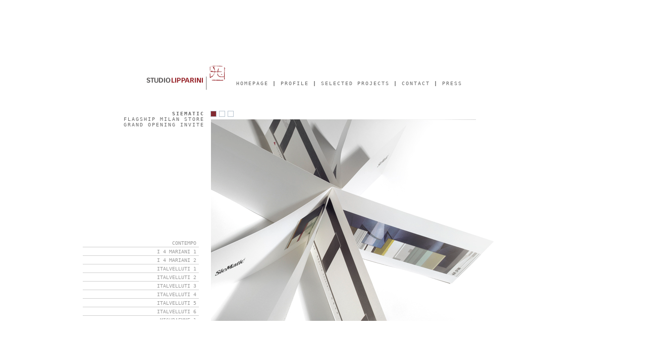

--- FILE ---
content_type: text/html
request_url: https://www.maurolipparini.com/visual/SieMatic/index.html
body_size: 1605
content:
<!DOCTYPE html>
<html lang="en"><head>
<meta charset=utf-8>
<title>Studio Lipparini - SIEMATIC FLAGSHIP MILAN STORE GRAND OPENING INVITE</title>
<style type="text/css">
<!--

.rosso {
	color: #B32A31;
}
a:link {
	color: #606060;
	text-decoration: none;
}

a:hover {
	text-decoration: underline;
	color: #B32A31;
}
a:active {
	text-decoration: none;
	color: #606060;
}
body,td,th {
	font-family: "Lucida Console", Monaco, monospace;
	font-size: 10px;
	color: #595958;
}

 .box_qm {
	display: block;
	height: 250px;
	width: 250px;
	clear: both;
	float: left;
	border-top-style: none;
	border-right-style: none;
	border-bottom-style: none;
	border-left-style: none;
	overflow: hidden;
}

.centratutto {
	position:absolute;
	top: 50%;
	left: 50%;
	width:960px;
	height:500px;
	padding:0;
	margin-left:-480px;
	margin-top: -250px;
}

-->
</style>

<link rel="stylesheet" type="text/css" media="all" href="../../fr_files/pack.css" />
  <style type="text/css">
  #container {
	width:650px;
	height: auto;
}
  </style>  
<noscript>
    <style type="text/css">
      #container .fake-loading {height:auto;overflow:auto;background : none;}
      #container .subsubcontent.fake-loading {padding-top : 0;}   
    </style>
</noscript>

<style type="text/css">@media print{.gmnoprint{display:none}}@media screen{.gmnoscreen{display:none}} </style>

<link rel="stylesheet" href="../../reset.css" type="text/css"  />
<link rel="stylesheet" href="../../general.css" type="text/css" />
<link href="../../stile.css" rel="stylesheet" type="text/css" />
<link href="../../slider_files/style.css" rel="stylesheet" type="text/css" />




<!--[if IE]><script src="http://html5shiv.googlecode.com/svn/trunk/html5.js"></script><![endif]-->
<script type="text/javascript" src="../../jquery/jquery-1.6.min.js"></script>



<!--menu laterale -->
<link rel="stylesheet" href="../../menulaterale/default.css" media="all" type="text/css">
<script type="text/javascript" src="../../jquery/jquery-1.6.min.js">
</script>
<script type="text/javascript" src="../../menulaterale/jquery.simplyscroll-1.0.4.min.js"></script>
<link rel="stylesheet" href="../../menulaterale/jquery.simplyscroll-1.0.4.css" media="all" type="text/css">
<script type="text/javascript">
(function($) {
	$(function() {
		$("#scroller").simplyScroll({
			className: 'vert',
			horizontal: false,
			frameRate: 70,
			speed: 2
		});
	});
})(jQuery);
</script>
<!--fine menu laterale -->

	<!-- Start WOWSlider.com HEAD section -->
	<link rel="stylesheet" type="text/css" href="../../slider_engine/style.css" />
	<style type="text/css">a#vlb{display:none}</style>
	<script type="text/javascript" src="../../slider_engine/jquery.js"></script>
	<script type="text/javascript" src="../../slider_engine/wowslider.js"></script>
	<!-- End WOWSlider.com HEAD section -->

</head>

<body>
<div class="centratutto"><header>
<div class="row" >
	<div class="clear"></div>
	<div class="col_head col"></div>
	<div class="col col_16"> <a href="../../index.html">HOMEPAGE</a> | <a href="../../profile.html">PROFILE</a> | <a href="../../selected/selected.html">SELECTED PROJECTS </a>| <a href="../../contact.html">CONTACT</a> | <a href="../../coverage.html">PRESS</a> </div>
</div>




</header>
<!--<div class="clear"></div>-->


<div class="row" id="notizie">
  <div class="inner_wrapper"><!-- end col_4 --><!-- end col_4 --><!-- end col_4 --><!-- end col_4 -->
 

  <div id="navigation">
    <div class="content1"><strong>SIEMATIC</strong><br />
FLAGSHIP MILAN STORE<br />
GRAND 
      OPENING INVITE<br />
  <span class="didascalia"></span></div>
 
 	 	<iframe class="box_qm" src="../../qm_visual/qm_visual.html" scrolling="no" frameborder="0"></iframe>


  </div>

	<!-- Start WOWSlider.com BODY section -->

	<div id="wowslider-container1">
	<div class="ws_bullets"><div>
<a href="#wows1" title="01">1</a>
<a href="#wows2" title="02">2</a>
<a href="#wows3" title="03">3</a>

</div></div>
     <script type="text/javascript"> $(document).ready(function () { $('#effect').hide().fadeIn(1000); }); </script> 

<div id="effect" class="ws_images" style="display:none">
<span><img src="01.jpg" alt="01" title="01" id="wows1"/></span>
<span><img src="02.jpg" alt="02" title="02" id="wows2"/></span>
<span><img src="03.jpg" alt="03" title="03" id="wows3"/></span>

</div>
	</div>
<script type="text/javascript" src="../../slider_engine/script.js"></script>
	<!-- End WOWSlider.com BODY section --> 
 
 
 </div>
</div>

</div> <!-- end of wrapper -->
  <!--[if lte IE 7]>
    <script type="text/javascript" src="js/ie6die.js"></script>
  <![endif]-->
  
  </body>
</html>
 <!-- FINE PAGINA NUOVA-->



--- FILE ---
content_type: text/html
request_url: https://www.maurolipparini.com/qm_visual/qm_visual.html
body_size: 1158
content:
<!DOCTYPE HTML PUBLIC "-//W3C//DTD HTML 4.01 Transitional//EN"
		"http://www.w3.org/TR/html4/loose.dtd">
<html>
	<head>

<title>menu</title>
<style type="text/css">
<!--

.rosso {
	color: #B32A31;
}
a:link {
	color: #606060;
	text-decoration: none;
}

a:hover {
	text-decoration: underline;
	color: #B32A31;
}
a:active {
	text-decoration: none;
	color: #606060;
}
-->
</style>
<link href="../stile.css" rel="stylesheet" type="text/css" />
<link href="../slider_files/style.css" rel="stylesheet" type="text/css" />

<style type="text/css">
<!--
h4 {
	font-size: 12px;
}
-->
</style>
<!--menu laterale -->
<link rel="stylesheet" href="../menulaterale/default.css" media="all" type="text/css">
<style type="text/css">
<!--
body {
	margin-left: 0px;
	margin-top: 0px;
}
.vert .simply-scroll-clip, .colonna_sx {
		height: 163px;
	}
-->
</style>



		<!-- styles specific to demo site -->
		<link type="text/css" href="style/demo.css" rel="stylesheet" media="all" />
		<!-- styles needed by jScrollPane - include in your own sites -->
		<link type="text/css" href="style/jquery.jscrollpane.css" rel="stylesheet" media="all" />

		<style type="text/css" id="page-css">
			/* Styles specific to this particular page */
			.scroll-pane
			{
				width: 100%;
				height: 160px;
				overflow: auto;
			}
		</style>

		<!-- latest jQuery direct from google's CDN -->
		<script type="text/javascript" src="http://ajax.googleapis.com/ajax/libs/jquery/1.10.2/jquery.min.js"></script>
		<!-- the mousewheel plugin -->
		<script type="text/javascript" src="script/jquery.mousewheel.js"></script>
		<!-- the jScrollPane script -->
		<script type="text/javascript" src="script/jquery.jscrollpane.min.js"></script>
		<!-- scripts specific to this demo site -->

		<script type="text/javascript" id="sourcecode">
			$(function()
			{
				$('.scroll-pane').jScrollPane();
			});
		</script>
        
        
	</head>
	<body>
	<div id="container">
	  <div class="scroll-pane">
<ul id="scroller">
<li class="hidden" title="contempo"><a href="../visual/Contempo/index.html" target="_top"><div class="menuorizz">contempo</div></a></li> 

<li class="hidden" title="i 4 mariani 1"><a href="../visual/i4mariani_2004/index.html" target="_top"><div class="menuorizz">i 4 mariani 1</div></a></li> 
<li class="hidden" title="i 4 mariani 2"><a href="../visual/i4Mariani_2005/index.html" target="_top"><div class="menuorizz">i 4 mariani 2</div></a></li> 
<li class="hidden" title="italvelluti 1"><a href="../visual/ITALVELLUTI_2000/index.html" target="_top"><div class="menuorizz">italvelluti 1</div></a></li> 
<li class="hidden" title="italvelluti 2"><a href="../visual/ITALVELLUTI_2001/index.html" target="_top"><div class="menuorizz">italvelluti 2</div></a></li> 
<li class="hidden" title="italvelluti 3"><a href="../visual/ITALVELLUTI_2002/index.html" target="_top"><div class="menuorizz">italvelluti 3</div></a></li> 
<li class="hidden" title="italvelluti 4"><a href="../visual/ITALVELLUTI_2003/index.html" target="_top"><div class="menuorizz">italvelluti 4</div></a></li> 
<li class="hidden" title="italvelluti 5"><a href="../visual/ITALVELLUTI_2004/index.html" target="_top"><div class="menuorizz">italvelluti 5</div></a></li> 
<li class="hidden" title="italvelluti 6"><a href="../visual/ITALVELLUTI_2005/index.html" target="_top"><div class="menuorizz">italvelluti 6</div></a></li> 
<li class="hidden" title="misuraemme 1"><a href="../visual/MISURAEMME_2002/index.html" target="_top"><div class="menuorizz">misuraemme 1</div></a></li> 
<li class="hidden" title="misuraemme 2"><a href="../visual/MISURAEMME_2002/index.html" target="_top"><div class="menuorizz">misuraemme 2</div></a></li> 

<li class="hidden" title="mm identity"><a href="../visual/MM_Identity_2009/index.html" target="_top"><div class="menuorizz">mm identity</div></a></li> 
<li class="hidden" title="orsenigo"><a href="../visual/Orsenigo_2004/index.html" target="_top"><div class="menuorizz">orsenigo</div></a></li> 
<li class="hidden" title="pma"><a href="../visual/PMA_Newman/index.html" target="_top"><div class="menuorizz">pma</div></a></li> 
<li class="hidden" title="potocco 1"><a href="../visual/Potocco_2004/index.html" target="_top"><div class="menuorizz">potocco 1</div></a></li> 
<li class="hidden" title="potocco 2"><a href="../visual/Potocco_2005/index.html" target="_top"><div class="menuorizz">potocco 2</div></a></li> 
<li class="hidden" title="roncoroni"><a href="../visual/Roncoroni_2002/index.html" target="_top"><div class="menuorizz">roncoroni</div></a></li> 
<li class="hidden" title="seven salotti 1"><a href="../visual/Seven_Salotti_2004/index.html" target="_top"><div class="menuorizz">seven salotti 1</div></a></li> 
<li class="hidden" title="seven salotti 2"><a href="../visual/Seven_Salotti_2005/index.html" target="_top"><div class="menuorizz">seven salotti 2</div></a></li> 
<li class="hidden" title="siematic"><a href="../visual/SieMatic/index.html" target="_top"><div class="menuorizz">siematic</div></a></li> 
<li class="hidden" title="xirivella"><a href="../visual/Xirivella_2001/index.html" target="_top"><div class="menuorizz">xirivella</div></a></li> 
            
</ul>
			</div>
	</div>
	</body>
</html>

--- FILE ---
content_type: text/css
request_url: https://www.maurolipparini.com/fr_files/pack.css
body_size: 6439
content:
blockquote,q{quotes:none}blockquote:before,blockquote:after,q:before,q:after{content:none}:focus{outline:0}del{text-decoration:line-through}table{border-collapse:collapse;border-spacing:0}
#navigation{
	width:245px;
	clear: right;
	float: left;
	margin-right: 7px;
}

#content{
	top:0;
	left:230px;
	height:500px;
	width:688px;
	overflow:auto;
	clear: right;
	float: left;
	margin-left: 10px;
}

.subcontent{
	float:left;
	width:630px;
	overflow:visible;
	display:block;
	clear: both;
	margin-bottom: 40px;
}

.submenu{
	padding-left:10px;
	background-position:left -20px;
	background-repeat:no-repeat;background-image:url(../images/arrow.gif);
	margin:0 25px
}

html body .tabs-ajax.ui-tabs li{
	float:none;width:auto;list-style:none
}

.submenu li,.tabs .tabs-control li{
	display:inline;line-height:17px;height:17px
}

#tabs-video li{display:block}

.submenu li a,.tabs .tabs-control li a{line-height:16px;height:16px}

.subsubcontent li.flag{float:left;list-style:none}

.subsubcontent li.flag a{display:block;height:15px;width:30px;background-image:url(../images/flags.png)}

h1{
	text-align:left;
	font-family:"Lucida Console", Monaco, monospace;
	letter-spacing:0;
	margin-top: 0;
	margin-bottom: 5;
}h2,.h2{
	font-size:12px;
	clear:both;
	font-weight:normal;
	font-family: "Lucida Console", Monaco, monospace;
	color: #666;
	line-height: 16px;
	text-transform: uppercase;
	display: inherit;
	padding-bottom: 4px;
}h2 a.ah2,#navigation h2,#navigation .h2{
	font-size:17px;
	line-height:normal;
	text-decoration:none;
	text-transform:uppercase;
	font-family:"Lucida Console", Monaco, monospace;
	text-align: right;
	border-top-width: thin;
	border-right-width: thin;
	border-bottom-width: thin;
	border-left-width: thin;
	border-top-style: none;
	border-right-style: none;
	border-bottom-style: none;
	border-left-style: none;
	margin-right: 4px;
	margin-left: 4px;
	margin-top: 0px;
	color: #777777;
}
.updated{
	color:#A19262;
	font-size:11px;
	background-color:#F2F2F2;
	line-height:14px;height:14px;
	display:block;
	float:right;
	margin:25px 25px 0 0;
	padding:6px 8px
}

.separator{
	height:1px;line-height:1px;
	font-size:0;border-top:1px dashed #000;
	margin:25px 0
}

h3{display:inline}
h3.feed-title{
	padding-left:25px;
	background-position:3px -254px;
	background-repeat:no-repeat;
	background-image:url(../images/file.gif);
	line-height:16px;
	height:16px;
	display:block
}

h4{
	display:inline;font-size:11px;font-weight:bolder;color:#FFF;margin-right:2px;padding:1px 5px}div.guidetop{line-height:25px;border-bottom:1px dashed #000}div.guide{line-height:25px;border-top:1px dashed #000;border-bottom:1px dashed #000}p{margin:.8em 0 0}.subsubcontent ul li{list-style-type:square;list-style-position:inside}ul.feed{margin-bottom:1em;list-style:none}

.feed li h5{padding-left:21px!important;background-position:3px 1px;background-repeat:no-repeat;background-image:url(../images/file.gif)}.feed .feed-date{float:right;background-color:#F2F2F2;color:#A19262;font-size:11px;font-weight:400}.feed h5{margin-top:2em}.packages li{display:block;width:270px;overflow:hidden;margin:15px 0}.packages li.even{float:left;clear:both}.packages li a.l{float:right;margin-right:0}.packages li img{width:280px;height:160px;margin-top:5px}.packages li 

.details{
	background-color:#A19262;color:#FFF;padding-left:10px;margin-bottom:5px;cursor:pointer}body.hi-hotel .packages li .details{background-color:#782772}a,a:link,a:visited{
	color:#666;
	text-decoration:none;
	font-family: "Lucida Console", Monaco, monospace;
}a:hover,a:active{
	color: #FFF;
	background-color: #B32A31;
}a.x-scroll,a.y-scroll,a.y-scroll-top,a.x-scroll:visited,a.y-scroll:visited,a.y-scroll-top:visited,a.nav,a.l,a.out,.tabs .tabs-control a,a.b{
	font-size:10px;
	text-decoration:none;
	background-color:#CCC;
	color:#FFF;
	padding: 2px;
}
a.y-scroll-top,a.y-scroll-top:visited{
	float:right;padding-left:20px;margin-right:25px;margin-top:-22px;background-position:left top;background-repeat:no-repeat;background-image:url(../images/arrow.gif)}
	a.l,a.out{
	background-color:#999;
	cursor:pointer
}a.x-scroll:active,a.y-scroll:active,a.y-scroll-top:active,a.nav,a.b:active{
	background-color:#666;
	text-decoration:none
}.ui-tabs-selected a:link,.ui-tabs-selected a:visited,.tabs .tabs-control a:hover,.tabs .tabs-control a:focus,.tabs .tabs-control a.active{background-color:#A19262!important}y-scroll-top{font-family:"Courier New", Courier, monospace}.controls span{font-size:11px;font-weight:bolder;background-color:#A19262;color:#FFF;margin-right:2px;cursor:pointer;padding:1px 5px}#header{padding:25px 25px 0}#menu_checkin_title{border-bottom:none;margin-top:17px}#menu_checkin{padding:5px 25px 0}#menu_hiradio{height:40px;padding:5px 25px 0}.bycompact{background:url(../images/titre_hiradio_kompakt.gif) no-repeat right center;margin-top:13px}#kompaktlink{display:block;height:25px;width:100px;float:right}.contact{padding:0 25px}#cross-link{line-height:14px;font-size:11px}#cross-link span.by-label{float:left;display:block;width:44px;text-align:right;padding:1px 5px}#cross-link span.by-link{float:left;display:block;width:101px;padding:2px 25px 7px 0}#cross-link ul{border-top:1px dashed #000;padding:7px 0 0}#cross-link li{padding:2px 25px 2px 54px}#cross-link a{background:#333;color:#fff;display:block;height:16px;padding:1px 5px}#cross-link a.cross-link-hi-hotel{background:#782772;color:#fff}#cross-link a.cross-link-hi-beach{background:#09AFD9;color:#fff}#cross-link a.cross-link-hi-matic{background:#CDCD00;color:#fff}#cross-link a.cross-link-dar-hi{background:#A19262;color:#fff}#cross-link a.cross-link-casa-hi{background:#FFEC33;color:#000}#cross-link a:hover,#cross-link a:active,#cross-link a:focus{text-decoration:none;background:#999;color:#fff}#lang-switch{direction:ltr;display:block;float:right;width:200px;text-align:right;margin:25px 25px 0 0;padding:5px 0}#menu{
	margin:0
}#menu li{list-style:none;margin:0;padding:0}#menu li a,#menu li a:link,#menu li a:visited{
	background-color:transparent;
	color:#333;
	text-align: right;
	font-family: "Lucida Console", Monaco, monospace;
	text-transform: uppercase;
	list-style-position: outset;
	list-style-image: ../../images/li_over.gif);
	display: block;
	padding: 2;
	height: 18px;
}#menu li a span{
	background-color:#A6A6A6;
	padding: 2px;
}#menu li a:hover span,#menu li a:focus span,#menu li a:active span,#menu li a.active span{
	background-color:#B32A31;
	color:#FFF;
	font-family: "Lucida Console", Monaco, monospace;
}
a#hidentity{background-position:115px 0}a#rooms,a#ibiza,a#espaces{background-position:115px -40px}a#services,a#paris{background-position:115px -80px}a#hibookings,a#nice{background-position:115px -120px}a#media,body.casa-hi a#network{background-position:115px -160px}a#network{background-position:115px -200px}a#hidentity:hover,a#hidentity:focus,a#hidentity:active,a#hidentity.active{background-position:-65px 0}a#rooms:hover,a#rooms:focus,a#rooms:active,a#rooms.active,a#ibiza:hover,a#ibiza:focus,a#ibiza:active,a#ibiza.active,a#espaces:hover,a#espaces:focus,a#espaces:active,a#espaces.active{background-position:-65px -40px}a#services:hover,a#services:focus,a#services:active,a#services.active,a#paris:hover,a#paris:focus,a#paris:active,a#paris.active{background-position:-65px -80px}a#hibookings:hover,a#hibookings:focus,a#hibookings:active,a#hibookings.active,a#nice:hover,a#nice:focus,a#nice:active,a#nice.active{background-position:-65px -120px}a#media:hover,a#media:focus,a#media:active,a#media.active,body.casa-hi a#network:hover,body.casa-hi a#network:focus,body.casa-hi a#network:active,body.casa-hi a#network.active{background-position:-65px -160px}a#network:hover,a#network:focus,a#network:active,a#network.active{background-position:-65px -200px}.subsubcontent{
	font-size:11px;
	line-height:16px;
	margin:5px
}.footer{margin-top:-80px}.loading{height:100px;background-position:center center;background-repeat:no-repeat;background-image:url(../images/loadingbar.gif)}.fake-loading{height:0;overflow:hidden;background-position:center center;background-repeat:no-repeat;background-image:url(../images/loadingbar.gif)}.subsubcontent.fake-loading{padding-top:100px}.clear{clear:both}.bouton{background-color:silver;color:#000;font-family:"Courier New",Courier,monospace;font-size:11px;height:21px;border-color:#DFDFDF #999 #999 #DFDFDF;border-width:2px;padding:1px}.form .bouton{padding:1px 20px}

.champ_book{
	color:#333;
	font-size:9px;
	font-family: "Lucida Console", Monaco, monospace;
	background-color: #F0F0F0;
	padding-top: 0px;
	padding-right: 3px;
	padding-bottom: 0px;
	padding-left: 3px;
	border-bottom-width: thin;
	border-bottom-style: dotted;
	border-bottom-color: #666;
	margin-bottom: 3px;
}

fieldset.form{border:1px dashed #A19262;margin:0 10px;padding:10px 20px}fieldset.form legend{background-color:#FFF;padding:0 10px}.booking-form fieldset.form label{width:200px;zoom:1;display:inline-block}#form1 fieldset.form label{display:inline-block;width:auto;color:#A19262;font-weight:bolder;padding-bottom:5px}#form1 fieldset{border:none;margin:0;padding:0}#form1 legend{font-size:110%;padding:0 0 10px}#form1 .champ_book{width:140px}.inline-form{float:left;padding-right:5px}.pdf{padding-left:21px!important;background-position:3px -30px;background-repeat:no-repeat;background-image:url(../images/file.gif)}.mail{padding-left:21px!important;background-position:3px -142px;background-repeat:no-repeat;background-image:url(../images/file.gif)}.screen{padding-left:21px!important;background-position:3px -114px;background-repeat:no-repeat;background-image:url(../images/file.gif)}.video{padding-left:21px!important;background-position:3px -172px;background-repeat:no-repeat;background-image:url(../images/file.gif)}.add{padding-left:21px!important;background-position:3px -197px;background-repeat:no-repeat;background-image:url(../images/file.gif)}.news{padding-left:21px!important;background-position:3px -399px;background-repeat:no-repeat;background-image:url(../images/file.gif)}#hidentity-hishop-cd{list-style-type:decimal-leading-zero}.todo{font-weight:bolder;background-color:#FFF;color:#800}.right{text-align:right;margin:0}.cityguide{border-top:1px dashed #000}.cityguide li{display:block;width:185px;margin-right:15px;margin-bottom:15px;float:left}.cityguide span{font-weight:bolder}.cityguide address span{font-weight:400}.cityguide address{font-style:normal;margin-bottom:5px;margin-top:5px;height:5em}#ie6msg{border:3px solid #900;color:#000;font-weight:400;margin:8px}#ie6msg h4{font-weight:bolder;background-color:#FFF;color:#900;font-size:15px;display:block;margin:10px;padding:0}#ie6msg p{margin:8px;padding:0}#ie6msg a{font-size:110%;font-weight:bolder;color:#060;text-decoration:underline}.ui-helper-hidden-accessible{position:absolute;left:-99999999px}.ui-helper-reset{border:0;outline:0;line-height:1.3;text-decoration:none;font-size:100%;list-style:none;margin:0;padding:0}.ui-datepicker:after{content:".";display:block;height:0;clear:both;visibility:hidden}.ui-datepicker{display:block;font-family:Verdana,Arial,sans-serif;border:1px solid #A19262;background:#fff url(../images/ui-bg_flat_100_ffffff_40x100.png) 50% 50% repeat-x;color:#222;width:17em;font-size:11px;padding:.2em .2em 0}* html .ui-datepicker{height:1%}.ui-helper-zfix{width:100%;height:100%;top:0;left:0;position:absolute;opacity:0;filter:Alpha(Opacity=0)}.ui-state-disabled{cursor:default!important}.ui-icon{display:block;text-indent:-99999px;overflow:hidden;background-repeat:no-repeat;width:16px;height:16px;background-image:url(../images/ui-icons_222222_256x240.png)}.ui-datepicker-overlay{position:absolute;top:0;left:0;width:100&;height:100%}.ui-datepicker input,.ui-datepicker select,.ui-datepicker textarea,.ui-datepicker button{font-family:Verdana,Arial,sans-serif;font-size:1em}.ui-datepicker a{color:#222}.ui-datepicker-header{border:1px solid #A19262;background:#A19262 url(../images/ui-bg_flat_100_A19262_40x100.png) 50% 50% repeat-x;color:#fff;font-weight:700}.ui-datepicker .ui-state-default{border:1px solid #d3d3d3;background:#e6e6e6 url(../images/ui-bg_flat_100_e6e6e6_40x100.png) 50% 50% repeat-x;font-weight:400;color:#555;outline:none}.ui-datepicker .ui-state-default a,.ui-datepicker .ui-state-default a:link,.ui-datepicker .ui-state-default a:visited{color:#555;text-decoration:none;outline:none}.ui-datepicker .ui-state-hover a,.ui-datepicker .ui-state-hover a:hover{color:#A19262;text-decoration:none;outline:none}.ui-datepicker .ui-state-active a,.ui-datepicker .ui-state-active a:link,.ui-datepicker .ui-state-active a:visited{color:#A19262;outline:none;text-decoration:none}.ui-state-highlight,.ui-datepicker .ui-state-highlight{border:1px solid #A19262;background:#fbf9ee url(../images/ui-bg_flat_100_fbf9ee_40x100.png) 50% 50% repeat-x;color:#A19262}.ui-state-error,.ui-datepicker .ui-state-error{border:1px solid #cd0a0a;background:#fef1ec url(../images/ui-bg_inset-soft_95_fef1ec_1x100.png) 50% bottom repeat-x;color:#cd0a0a}.ui-state-disabled,.ui-datepicker .ui-state-disabled{opacity:.35;filter:Alpha(Opacity=35);background-image:none}.ui-priority-primary,.ui-datepicker .ui-priority-primary{font-weight:700}.ui-priority-secondary,.ui-datepicker .ui-priority-secondary{opacity:.7;filter:Alpha(Opacity=70);font-weight:400}.ui-datepicker .ui-icon{background-image:url(../images/ui-icons_222222_256x240.png)}.ui-datepicker-header .ui-icon{background-image:url(../images/ui-icons_ffffff_256x240.png)}.ui-datepicker .ui-state-default .ui-icon{background-image:url(../images/ui-icons_888888_256x240.png)}.ui-datepicker .ui-state-error .ui-icon,.ui-state-error-text .ui-icon{background-image:url(../images/ui-icons_cd0a0a_256x240.png)}.ui-icon-circle-triangle-e{background-position:-48px -192px}.ui-icon-circle-triangle-w{background-position:-80px -192px}.ui-datepicker .ui-datepicker-header{position:relative;padding:.2em 0}.ui-datepicker .ui-datepicker-prev,.ui-datepicker .ui-datepicker-next{position:absolute;top:2px;width:1.8em;height:1.8em}.ui-datepicker .ui-datepicker-prev-hover,.ui-datepicker .ui-datepicker-next-hover{top:1px}.ui-datepicker .ui-datepicker-prev{left:2px}.ui-datepicker .ui-datepicker-next{right:2px}.ui-datepicker .ui-datepicker-prev-hover{left:1px}.ui-datepicker .ui-datepicker-next-hover{right:1px}.ui-datepicker .ui-datepicker-prev span,.ui-datepicker .ui-datepicker-next span{display:block;position:absolute;left:50%;margin-left:-8px;top:50%;margin-top:-8px}.ui-datepicker .ui-datepicker-title{line-height:1.8em;text-align:center;margin:0 2.3em}.ui-datepicker .ui-datepicker-title select{float:left;font-size:1em;margin:1px 0}.ui-datepicker select.ui-datepicker-month,.ui-datepicker select.ui-datepicker-year{width:49%}.ui-datepicker table{width:100%;font-size:.9em;border-collapse:collapse;margin:0 0 .4em}.ui-datepicker th{text-align:center;font-weight:700;border:0;padding:.7em .3em}.ui-datepicker td{border:0;padding:1px}.ui-datepicker td span,.ui-datepicker td a{display:block;text-align:right;text-decoration:none;padding:.2em}.ui-datepicker .ui-datepicker-buttonpane{background-image:none;border-left:0;border-right:0;border-bottom:0;margin:.7em 0 0;padding:0 .2em}.ui-datepicker .ui-datepicker-buttonpane button{float:right;cursor:pointer;width:auto;overflow:visible;margin:.5em .2em .4em;padding:.2em .6em .3em}.ui-datepicker.ui-datepicker-multi{width:auto}.ui-datepicker-multi .ui-datepicker-group table{width:95%;margin:0 auto .4em}.ui-datepicker-multi-2 .ui-datepicker-group{width:50%}.ui-datepicker-multi-3 .ui-datepicker-group{width:33.3%}.ui-datepicker-multi-4 .ui-datepicker-group{width:25%}.ui-datepicker-multi .ui-datepicker-buttonpane{clear:left}.ui-datepicker-row-break{clear:both;width:100%}.ui-datepicker-rtl .ui-datepicker-prev{right:2px;left:auto}.ui-datepicker-rtl .ui-datepicker-next{left:2px;right:auto}.ui-datepicker-rtl .ui-datepicker-prev:hover{right:1px;left:auto}.ui-datepicker-rtl .ui-datepicker-next:hover{left:1px;right:auto}.ui-datepicker-rtl .ui-datepicker-buttonpane{clear:right}.ui-datepicker-cover{display:block;position:absolute;z-index:-1;filter:mask();top:-4px;left:-4px;width:200px;height:200px}.notice{background:#FFF6BF;color:#514721;border-color:#FFD324}.success{background:#E6EFC2;color:#264409;border-color:#C6D880}.error a{color:#8a1f11}.notice a{color:#514721}.success a{color:#264409}.error-field{border:3px solid #000}#map,#map_nice,#map_ibiza,#map_paris{width:590px;height:500px;overflow:hidden}#hidentity_offers_title .h2,#hibookings_packages_title .h2{background-position:right -254px;background-repeat:no-repeat;background-image:url(../images/file.gif);padding-right:20px}a.showhidevideo{background:#999;color:#fff}#addict-info ul li{list-style:none;text-align:center;color:#782772}#addict-merci{text-align:right;margin-right:50px}#test_generosite_content,#test_generosite-en_content{height:2200px}.fake-y-scroll-top{margin-right:0!important}.addict-form{margin-top:25px!important}#test-form fieldset{border:none;margin:0;padding:0}#test-form fieldset label{width:478px;line-height:30px}#test-form fieldset label.message-label{width:600px}#test-form fieldset div{float:left;width:33%;margin-bottom:10px}body.hi-addict #navigation #menu li a,body.hi-addict #navigation #menu li a:link,body.hi-addict #navigation #menu li a:visited{background-image:url(../images/addict-menu-bg.png)}a#hi-addict{background-position:left 20px}a#test{background-position:left -19px}a#hi-addict:hover,a#hi-addict:active,a#hi-addict:focus,a#hi-addict.active{background-position:-180px 20px}a#test:hover,a#test:active,a#test:focus,a#test.active{background-position:-180px -19px}.diaporama-moodular{width:588px;height:350px;overflow:hidden;position:relative}.diaporama-moodular ul{width:588px;height:350px;overflow:hidden;margin:0;padding:0}.diaporama-moodular ul li{width:588px;height:350px;overflow:hidden;list-style:none;float:left}.diaporama-moodular-next,.diaporama-moodular-prev{position:absolute;top:145px;display:block;background-color:#D2BE7D;background-image:url(../images/big_arrow.png);background-repeat:no-repeat;width:60px;height:60px;cursor:pointer}.diaporama-moodular-prev{left:0;background-position:0 -61px}.diaporama-moodular-next{right:0;background-position:0 0}.list-2col li{float:left;width:295px}body.dar-hi #navigation{background:#D2BE7D}body.dar-hi #navigation h2,body.dar-hi #navigation .h2,body.dar-hi #cross-link ul{border-color:#fff}body.dar-hi #cross-link li{padding-right:29px}body.dar-hi #cross-link span.by-link{padding-right:29px;width:97px}body.dar-hi h4{background-color:#A19262}body.site-ar .ah2{font-size:20px}body.site-ar .submenu{background-position:right -340px;padding-right:10px}body.site-ar .updated{float:left;margin:25px 0 0 25px}body.site-ar h1{text-align:right;direction:rtl}body.site-ar .form1-arabe{padding-left:59px}body.site-ar .feed li h5{background-position:576px 1px;padding-right:21px!important}body.site-ar .pdf{background-position:right -550px;padding-right:21px!important}body.site-ar .mail{background-position:right -693px;padding-right:21px!important}body.site-ar #network_facebook-ar_title{background-position:right -578px;padding-right:20px}body.site-ar #network_twitter-ar_title{background-position:right -654px;padding-right:20px}body.site-ar #media_presse-ar_title{background-position:right -616px;padding-right:20px}body.site-ar a.y-scroll-top,body.site-ar a.y-scroll-top:visited{float:left;margin-left:25px;padding-right:20px;padding-left:10px;background-position:right -320px}body.dar-hi #hidentity_le-palm-lab_content{height:1000px}body.casa-hi #navigation{background:#ffec33}body.casa-hi #cross-link li{padding-right:9px}body.casa-hi #cross-link span.by-link{padding-right:9px;width:117px}body.casa-hi h4{background-color:#ffec33}body.casa-hi strong{color:#000}body.casa-hi a.l,body.casa-hi a.x-scroll,body.casa-hi a.y-scroll,body.casa-hi a.y-scroll-top,body.casa-hi a.x-scroll:visited,body.casa-hi a.y-scroll:visited,body.casa-hi a.y-scroll-top:visited,body.casa-hi .tabs body.casa-hi .tabs-control a,body.casa-hi a.b{background-color:#ffec33;color:#000}body.casa-hi #menu li a,body.casa-hi #menu li a:link,body.casa-hi #menu li a:visited{background-image:url(../images/bg_menu_casa-hi.png)}body.casa-hi .loading,body.casa-hi .fake-loading{background-image:url(../images/loadingbar-casa-hi.gif)}body.hi-hotel #navigation{background:#F2F2F2}body.hi-hotel .submenu{background-position:left -100px}body.hi-hotel a.l,body.hi-hotel a.out{background-color:#782772;cursor:pointer}body.hi-hotel span.l{background:#782772;color:#fff;padding:1px 8px}body.hi-hotel a.y-scroll-top,body.hi-hotel a.y-scroll-top:visited{background-position:left -80px}body.hi-hotel a.x-scroll:active,body.hi-hotel a.y-scroll:active,body.hi-hotel a.y-scroll-top:active,body.hi-hotel a.nav,body.hi-hotel a.b:active{background-color:#00F;text-decoration:none}body.hi-hotel .ui-tabs-selected a:link,body.hi-hotel .ui-tabs-selected a:visited,body.hi-hotel .tabs .tabs-control a:hover,body.hi-hotel .tabs .tabs-control a:focus,body.hi-hotel .tabs .tabs-control body.hi-hotel a.active{background-color:#00F!important}body.hi-hotel #menu li a,body.hi-hotel #menu li a:link,body.hi-hotel #menu li a:visited{background-image:url(../images/bg_menu_hi.png)}body.hi-hotel #menu li a span{background-color:#00f}body.hi-hotel .loading,body.hi-hotel .fake-loading{background-image:url(../images/loadingbar-hi-hotel.gif)}body.hi-hotel fieldset.form{border:1px dashed #782772}body.hi-hotel .tarifs th.price{color:#872772}body.hi-hotel .ui-datepicker{border:1px solid #782772;color:#222}body.hi-hotel .ui-datepicker-header{border:1px solid #782772;background-color:#782772;color:#fff}body.hi-beach #navigation{background:#09afd9}body.hi-beach #navigation .h2{border-top:1px dashed #fff;border-bottom:1px dashed #fff;color:#fff}body.hi-beach .bycompact{background:url(../images/titre_hiradio_kompakt_beach.gif) no-repeat right center}body.hi-beach .feed .feed-date{color:#29d300}body.hi-beach .packages li .details{background-color:#09afd9}body.hi-beach a.l,body.hi-beach a.out{background-color:#09afd9;cursor:pointer}body.hi-beach span.l{background:#09afd9;color:#fff;padding:1px 8px}body.hi-beach a.x-scroll:active,body.hi-beach a.y-scroll:active,body.hi-beach a.y-scroll-top:active,body.hi-beach a.nav,body.hi-beach a.b:active{background-color:#29d300;text-decoration:none}body.hi-beach .ui-tabs-selected a:link,body.hi-beach .ui-tabs-selected a:visited,body.hi-beach .tabs .tabs-control a:hover,body.hi-beach .tabs .tabs-control a:focus,body.hi-beach .tabs .tabs-control body.hi-beach a.active{background-color:#29d300!important}body.hi-beach #menu li a,body.hi-beach #menu li a:link,body.hi-beach #menu li a:visited{background-image:url(../images/bg_menu_beach.png)}body.hi-beach #menu li a:hover span,body.hi-beach #menu li a:focus span,body.hi-beach #menu li a:active span,body.hi-beach #menu li a.active span{color:#29d300;background:#fff}body.hi-beach .loading,body.hi-beach .fake-loading{background-image:url(../images/loadingbar-hi-beach.gif)}body.hi-beach .champ_book{color:#29d300;height:14px;background:#f1f1f1}body.hi-beach fieldset.form{border:1px dashed #29d300}body.hi-beach .tarifs th.price{color:#09afd9;width:100px}.bg_ecard{background-image:url(/preprod-hi-matic/network/images/bg_card.jpg);background-repeat:no-repeat}.text_white{font-family:"Courier New", Courier, monospace;font-size:12px;color:#FFF}body.hi-beach .champ{font-family:"Courier New", Courier, monospace;font-size:12px;color:#29d300;border-color:#dfdfdf #555 #555 #dfdfdf;border-width:1px}body.hi-beach .ui-datepicker{border:1px solid #09afd9;color:#222}body.hi-beach .ui-datepicker-header{border:1px solid #09afd9;background-color:#09afd9;color:#fff}body.hi-matic #navigation{background:#cdcd00}body.hi-matic #cross-link li{padding-right:32px}body.hi-matic #cross-link span.by-link{padding-right:32px;width:94px}body.hi-matic #navigation .h2{border-top:1px dashed #fff;border-bottom:1px dashed #fff;color:#000}body.hi-matic .bycompact{background:url(../images/titre_hiradio_kompakt_matic.gif) no-repeat right center}body.hi-matic .ui-tabs li a{background:#CDCD00;color:#000;padding:1px 5px}body.hi-matic .ui-tabs li a:hover{text-decoration:none;background:#000;color:#08ffff}body.hi-matic h4{background-color:#08ffff}body.hi-matic .packages li .details{background-color:#cdcd00}body.hi-matic a.l,body.hi-matic a.out{color:#000;background-color:#08ffff;cursor:pointer}body.hi-matic a.l:hover,body.hi-matic a.l:active,body.hi-matic a.l:focus,body.hi-matic a.out:hover,body.hi-matic a.out:active,body.hi-matic a.out:focus{color:#08ffff;background-color:#000}body.hi-matic span.l{background:#cdcd00;color:#000;padding:1px 8px}body.hi-matic .ui-tabs-selected a:link,body.hi-matic .ui-tabs-selected a:visited,body.hi-matic .tabs .tabs-control a:hover,body.hi-matic .tabs .tabs-control a:focus,body.hi-matic .tabs .tabs-control body.hi-matic a.active{background-color:#08ffff!important;color:#000!important}body.hi-matic #menu li a,body.hi-matic #menu li a:link,body.hi-matic #menu li a:visited{background-image:url(../images/bg_menu_matic.png)}body.hi-matic #menu li a:hover span,body.hi-matic #menu li a:focus span,body.hi-matic #menu li a:active span,body.hi-matic #menu li a.active span{color:#08ffff;background:#000}body.hi-matic .loading,body.hi-matic .fake-loading{background-image:url(../images/loadingbar-hi-matic.gif)}body.hi-matic .champ_book{color:#08ffff;height:14px;background:#f1f1f1}body.hi-matic fieldset.form{border:1px dashed #08ffff}body.hi-matic .tarifs th.price{color:#cdcd00;width:100px}.champ{font-family:"Courier New", Courier, monospace;font-size:12px;color:#08ffff;border-color:#dfdfdf #555 #555 #dfdfdf;border-width:1px}body.hi-matic .ui-datepicker{border:1px solid #cdcd00;color:#222}body.hi-matic .ui-datepicker-header{border:1px solid #cdcd00;background-color:#cdcd00;color:#fff}ins,.ui-tabs li a:hover,h2 a:hover,.h2 a:hover,.vcard a.fn:hover,body.hi-beach .ui-tabs li a:hover{text-decoration:none}#container,.subcontent_footer{height:100%}html body .ui-tabs li,body.hi-beach .ui-tabs li,body.hi-matic .ui-tabs li{list-style:none;float:left;width:180px;padding:5px}html body .ui-tabs li a,body.hi-beach .ui-tabs li a{background:#999;color:#fff;padding:1px 5px}.ui-tabs-hide,.packages li .description,.ui-helper-hidden,#test_generosite,#hi-addict_hi-addict,#test_generosite_top,#hi-addict_hi-addict_top,#hi-addict_plus-de-douze,#hi-addict_huit-a-douze,#hi-addict_moins-de-huit,#hi-addict_huit-a-douze_top,#hi-addict_moins-de-huit_top,#hi-addict_plus-de-douze_top,#test_generosite-en,#hi-addict_hi-addict-en,#hi-addict_hi-addict-en_top,#test_generosite-en_top,#hi-addict_between-height-and-twelve,#hi-addict_more-than-twelve,#hi-addict_minus-than-eight,#hi-addict_between-height-and-twelve_top,#hi-addict_minus-than-eight_top,#hi-addict_minus-than-eight_top,#hi-addict_minus-than-height,#hi-addict_minus-than-height_top,#hi-addict_more-than-twelve_top{display:none}.tabs .tabs-control,.controls{margin:5px 0}ul.feed li,.subsubcontent .ecology-list li{list-style:none}.packages li.odd,.inline-form-last,.ui-datepicker .ui-datepicker-title select.ui-datepicker-year,.ui-datepicker-rtl .ui-datepicker-buttonpane button.ui-datepicker-current,.ui-datepicker-rtl .ui-datepicker-group,#test-form fieldset .bouton,body.hi-hotel .link-right,body.hi-beach .link-right,body.hi-matic .link-right{float:right}.packages li .details-hover,.tabs .tabs-control a:link,.tabs .tabs-control a:visited,body.hi-hotel a.l:hover,body.hi-hotel a.l:active,body.hi-hotel a.l:focus,body.hi-hotel a.out:hover,body.hi-hotel a.out:active,body.hi-hotel a.out:focus,body.hi-beach a.l:hover,body.hi-beach a.l:active,body.hi-beach a.l:focus,body.hi-beach a.out:hover,body.hi-beach a.out:active,body.hi-beach a.out:focus{background-color:#999}a.x-scroll:hover,a.y-scroll:hover,a.x-scroll.active,a.y-scroll.active,a.y-scroll-top:hover,a.nav:hover,a.b:hover,a.x-scroll:focus,a.y-scroll:focus,a.y-scroll-top:focus,a.nav:focus,a.b:focus,a.l:hover,a.out:hover,a.l:active,body.hi-hotel a.x-scroll:hover,body.hi-hotel a.y-scroll:hover,body.hi-hotel a.x-scroll.active,body.hi-hotel a.y-scroll.active,body.hi-hotel a.y-scroll-top:hover,body.hi-hotel a.nav:hover,body.hi-hotel a.b:hover,body.hi-hotel a.x-scroll:focus,body.hi-hotel a.y-scroll:focus,body.hi-hotel a.y-scroll-top:focus,body.hi-hotel a.nav:focus,body.hi-hotel a.b:focus,body.hi-beach a.x-scroll:hover,body.hi-beach a.y-scroll:hover,body.hi-beach a.x-scroll.active,body.hi-beach a.y-scroll.active,body.hi-beach a.y-scroll-top:hover,body.hi-beach a.nav:hover,body.hi-beach a.b:hover,body.hi-beach a.x-scroll:focus,body.hi-beach a.y-scroll:focus,body.hi-beach a.y-scroll-top:focus,body.hi-beach a.nav:focus,body.hi-beach a.b:focus{
	background-color:#B32A31;
	text-decoration:none
}#concept-tabs .controls,body.site-ar .tarifs th{text-align:right}.site-ar #lang-switch,#form1 .form input,.ui-datepicker .ui-datepicker-buttonpane button.ui-datepicker-current,.ui-datepicker-multi .ui-datepicker-group,.ui-datepicker-rtl .ui-datepicker-buttonpane button{float:left}.no-margin,.fake-h2{margin:25px 0 0}.cityguide address span:before,.subsubcontent .ecology-list li:before{content:'_'}.tarifs,.ui-datepicker select.ui-datepicker-month-year{width:100%}.ui-datepicker-header a,body.hi-hotel #menu li a:hover span,body.hi-hotel #menu li a:focus span,body.hi-hotel #menu li a:active span,body.hi-hotel #menu li a.active span{color:#fff}.ui-datepicker .ui-state-hover,.ui-datepicker .ui-state-focus,.ui-datepicker .ui-state-active{border:1px solid #A19262;background:#dadada url(../images/ui-bg_flat_100_dadada_40x100.png) 50% 50% repeat-x;font-weight:400;color:#A19262;outline:none}.ui-state-highlight a,.ui-datepicker .ui-state-highlight a,body.dar-hi strong,body.dar-hi .feed .feed-date{color:#A19262}.ui-state-error a,.ui-datepicker .ui-state-error a,.ui-state-error-text,.ui-datepicker .ui-state-error-text{color:#cd0a0a}.ui-datepicker .ui-state-hover .ui-icon,.ui-datepicker .ui-state-focus .ui-icon,.ui-datepicker .ui-state-active .ui-icon,.ui-datepicker .ui-state-highlight .ui-icon{background-image:url(../images/ui-icons_A19262_256x240.png)}.ui-datepicker-multi .ui-datepicker-group-last .ui-datepicker-header,.ui-datepicker-multi .ui-datepicker-group-middle .ui-datepicker-header{border-left-width:0}.ui-datepicker-rtl,body.site-ar .subcontent{direction:rtl}.ui-datepicker-rtl .ui-datepicker-group-last .ui-datepicker-header,.ui-datepicker-rtl .ui-datepicker-group-middle .ui-datepicker-header{border-right-width:0;border-left-width:1px}#test-form fieldset div label,body.casa-hi .tarifs th.price{width:100px}#test-form fieldset textarea,body.hi-hotel .updated,body.hi-hotel strong,body.hi-hotel .feed .feed-date,body.hi-hotel .champ_book,body.hi-hotel #form1 fieldset.form label,body.hi-hotel .ui-datepicker .ui-state-hover a,body.hi-hotel .ui-datepicker .ui-state-hover a:hover,body.hi-hotel .ui-datepicker .ui-state-active a,body.hi-hotel .ui-datepicker .ui-state-active a:link,body.hi-hotel .ui-datepicker .ui-state-active a:visited,body.hi-hotel .champ{color:#782772}


--- FILE ---
content_type: text/css
request_url: https://www.maurolipparini.com/reset.css
body_size: 345
content:
@charset "utf-8";


article, aside, dialog, figure, footer, header, 
hgroup, nav, section {
	display:block;
	background-repeat: no-repeat;
	width: 960px;
}

nav ul {
    list-style:none;
}

blockquote, q {
    quotes:none;
}

blockquote:before, blockquote:after,
q:before, q:after {
    content:'';
    content:none;
}

a {
	margin:0;
	padding:0;
	font-size:100%;
	vertical-align:baseline;
	background:transparent;
}

ins {
    background-color:#ff9;
    color:#000;
    text-decoration:none;
}

mark {
    background-color:#ff9;
    color:#000; 
    font-style:italic;
    font-weight:bold;
}

del {
    text-decoration: line-through;
}

abbr[title], dfn[title] {
    cursor:help;
}

table {
}

hr {
    display:block;
    margin:1em 0;
    padding:0;
}

input, select {
    vertical-align:middle;
}
.cornice img{
	max-height:320px;}
	
.anno {
		text-transform: uppercase;}

--- FILE ---
content_type: text/css
request_url: https://www.maurolipparini.com/general.css
body_size: 1136
content:
@charset "utf-8";

/* Created by Pam Atkins, February 2011 for distribution via http://freehtml5templates.com*/

/* ** ** Common Classes ** ** */
.left  { float:left}
.right { float:right}
.clear { clear:both; display:block; overflow:hidden; visibility:hidden; width:0px; height:0px;}
.hide  { display:none}
a 	{color:#eee;}
a:hover, a:focus { text-decoration:none;}
/* ** ** Header Styles ** ** */
h1, h2, h3, h4 {
	font-family: "Lucida Console", Monaco, monospace;
	font-size: 16px;
	color: #B32A31;
	font-weight: lighter;
	text-transform: uppercase;
}
/* ** ** ul li's ** ** */
ul li
{
	list-style-type: none;
}

/* ** ** paragraph styling ** ** */
p {
	margin:0 0 1.52em;
	font-family: Verdana, Geneva, sans-serif;
	font-size: 11px;
	text-align: justify;
}
p img.left {float:left;margin:1.52em 1.52em 1.52em 0;padding:0;}
p img.right {float:right;margin:1.52em 0 1.52em 1.52em;}

.clear {
	height: 20px;
	overflow: visible;
}

/* layout styling*/
.col {
	display: inline;
	overflow: hidden;
	float: left;
	position: relative;
	font-family: "Lucida Console", Monaco, monospace;
	font-size: 10px;
	text-align: right;
}
.rigasuperiore{
	width: 960px;
	clear: both;
	float: left;
}
.row{
	width: 960px;
	overflow: visible;
	margin-top: 0;
	margin-right: auto;
	margin-bottom: 0;
	margin-left: auto;
	clear: both;
	float: left;
}
.rowindexmenu{
	width: 960px;
	height: 360px;
	overflow: hidden;
	text-align: center;
	vertical-align: middle;
	clear: both;
	float: left;
	margin-top: 0;
	margin-right: auto;
	margin-bottom: 0;
	margin-left: auto;
}


.col_4 {
	width:250px;
	text-transform: uppercase;
	line-height: 1.5em;
	letter-spacing: 0.2em;
	height: 440px;
}

.col_8 {
	width:70px;
	margin-left: 5px;
	height: 440px;
}

.col_16{
	width:650px;
	font-family: "Lucida Console", Monaco, monospace;
	font-size: 10px;
	color: #000;
	text-align: left;
	margin-top: 30px;
	overflow: visible;
	clear: right;
	float: left;
	margin-bottom: 15px;
	margin-left: 20px;
	letter-spacing: 0.2em;
}

/* header styling */
header .row {
}	
header .row h1 {
	text-transform: uppercase;
	font-size: 66px;
	padding-top: 5px;
	line-height:1.05em;
}
header .row h2 {
	text-transform: uppercase;
	font-size: 20px;
}

.subhead *{
	font-weight: bold;
}

/* nav */
nav {
}
nav li
{
display: inline;
list-style-type: none;
padding-right: 20px;
text-transform: uppercase;
}
nav li a:link, nav li a:visited  {
  text-decoration: none; color: #444444;
  font-weight:bold;
}

nav li a:hover {
  color: #000;  text-decoration: none;  font-weight:bold;
}

nav li a:active {
  background-color: #222222; color: #DDDDDD;
}


/* ** ** forms ** ** */
form fieldset legend {
  font-size:1.4em; padding:0 5px;}

form label {
  display:block; height:20px; font-size:1.2em;}

.subhead input {
 
  width: 200px;
  background: #DDD;
}

/* ** ** footer ** ** */

footer {
}
.col_head {
	width:288px;
	background-image: url(img/studio_lipparini.png);
	background-repeat: no-repeat;
	background-position: right top;
	height: 90px;
}
.col_foot {
	font-family: Verdana, Geneva, sans-serif;
	font-size: 9px;
	color: #333;
	text-align: right;
	margin-top: 21px;
	max-height: 71px;

	letter-spacing: normal;
	vertical-align: middle;
	white-space: normal;
	line-height: 120%;
	padding: 5px;
	padding-left:0px;
	margin-bottom: 21px;
	float:left;
}
.col_imagegal {
	width:690px;
	font-family: "Lucida Console", Monaco, monospace;
	font-size: 10px;
	color: #595958;
	letter-spacing: 0.2em;
	text-align: right;
	margin-top: 0px;
	margin-left: 8px;
	height: 440px;
}
.col_didascalia {
	width:250px;
	text-transform: uppercase;
	line-height: 1.5em;
	letter-spacing: 0.2em;
	height: 100%;
	margin-top: 20px;
}
.col_4_row1 {
	width:250px;
	text-transform: uppercase;
	line-height: 1.5em;
	letter-spacing: 0.2em;
	height: 100%;
	margin-top: 20px;
}


--- FILE ---
content_type: text/css
request_url: https://www.maurolipparini.com/stile.css
body_size: 872
content:
.box_logo {
	background-image: url(img/studio_lipparini.png);
	background-repeat: no-repeat;
	background-position: right top;
	float: left;
	height: 90px;
	width: 288px;
	display: block;
}
.top {
	clear: left;
	float: left;
	height: 90px;
	width: 930px;
}
.content {
	clear: both;
	float: left;
	height: auto;
	width: 687px;
	vertical-align: middle;
	padding-left: 3px;
}
.bottom {
	width: 930px;
}
.bottom {
	clear: both;
	float: left;
	height: 70px;
	width: 930px;
}
.indirizzo {
	font-family: Tahoma, Geneva, sans-serif;
	font-size: 9px;
	display: block;
	padding: 5px;
	clear: right;
	float: left;
	height: 60px;
	width: 240px;
	border-right-width: thin;
	border-right-style: solid;
	border-right-color: #972128;
	text-align: right;
	color: #606060;
	line-height: 120%;
	vertical-align: middle;
	letter-spacing: normal;
}
.titolo {
	text-align: right;
	clear: both;
	float: left;
	width: 240px;
	padding-top: 0;
	padding-right: 10px;
	padding-bottom: 10px;
	padding-left: 10px;
}
.fotomenu {
	clear: left;
	float: right;
	width: 50px;
	padding: 2px;
	height: auto;
}
.descrizione {
	text-align: right;
	clear: both;
	float: left;
	height: 240px;
	width: 240px;
	padding: 10px;
	display: block;
	overflow: scroll;
	cursor: n-resize;
}
.imageframe {
	display: block;
	padding: 10px;
	clear: right;
	float: left;
	height: 420px;
	width: 670px;
}
.bottone {
	background-color: #606060;
	display: block;
	clear: left;
	float: right;
	height: 12px;
	width: 12px;
	margin: 4px;
}
.bottone:hover {
	background-color: #B32A31;
}
.bottone:visited {
	background-color: #606060;
}
.bottone:active {
	background-color: #606060;
}
.corpo {
	height: 610px;
	width: 930px;
	margin-top: 50px;
	margin-right: auto;
	margin-bottom: auto;
	margin-left: auto;
}
.content1 {
	clear: right;
	float: left;
	height: 250px;
	width: 245px;
	text-align: right;
	font-family: "Lucida Console", Monaco, monospace;
	display: block;
	color: #666;
	padding-top: 0px;
	padding-right: 9px;
	padding-bottom: 0px;
	padding-left: 0px;
	font-size: 10px;
	letter-spacing: 0.2em;
	text-transform: uppercase;
}
.content2 {
	clear: right;
	float: left;
	height: 250px;
	width: 245px;
	text-align: right;
	font-family: "Lucida Console", Monaco, monospace;
	display: block;
	color: #666;
	padding-top: 0px;
	padding-right: 9px;
	padding-bottom: 0px;
	padding-left: 0px;
	font-size: 10px;
	letter-spacing: 0.2em;
}
.minimenucont {
	display: block;
	clear: left;
	float: left;
	height: 180px;
	width: 240px;
	text-align: right;
}

.colonna_sx {
	display: block;
	width: 230px;
	height: 150px;
	overflow: hidden;
}
.box_menu {
	text-align: right;
	display: block;
	clear: both;
	float: left;
	height: 25px;
	width: 630px;
	margin-left: 12px;
	margin-top: 20px;
}
.colonna_sx_prod {
	display: block;
	clear: right;
	float: left;
	height: 440px;
	width: 240px;
}
.content1prod {
	clear: left;
	float: left;
	height: 97px;
	width: 240px;
	text-align: right;
	font-family: "Lucida Console", Monaco, monospace;
	display: block;
}
.altezzacentopercento {
	height: 100%;
	width: 100%;
	vertical-align: middle;
	text-align: center;
	position: relative;
}
.minimenu_prod {
	display: block;
	clear: left;
	float: left;
	height: 330px;
	width: 240px;
	text-align: right;
}
.didascalia {
	font-family: Verdana, Geneva, sans-serif;
	font-size: 11px;
	font-style: normal;
	letter-spacing: normal;
	line-height: 13px;
	color: #333;
	display: block;
	clear: right;
	float: left;
	height: auto;
}
.intestazione {
	height: 90px;
	width: 100%;
}
.colonnasx {
	clear: right;
	float: left;
	height: 430px;
	width: 240px;
}
.colonnaDX {
	display: block;
	clear: right;
	float: left;
	height: 430px;
	width: 670px;
}
.barramenu {
	font-family: "Lucida Console", Monaco, monospace;
	font-size: 10px;
	line-height: 90px;
	color: #999;
	text-align: right;
	height: 90px;
	width: 100%;
	letter-spacing: 0.2em;
}
.nodisplay {
	display: none;
	height: 0px;
	width: 0px;
}


--- FILE ---
content_type: text/css
request_url: https://www.maurolipparini.com/slider_files/style.css
body_size: 701
content:
#foto-container {
	/*	overflow: hidden; */
	zoom: 1;
	width:660px;
	margin-top: 0;
	margin-bottom: 0;
	margin-left: 12px;
	overflow: hidden;
	height: 440px;
}
#wowslider-images{
	width:660px;
	height:400px;
	overflow:hidden;
	left: 0px;
	position: relative;
	margin-top: 6px;
	margin-left: 9px;
}
#wowslider-images a{
	color:transparent;
}

#wowslider-images img{
	top:0;
	left:0;
	border:none 0;
}
#foto-container a{ 
	text-decoration: none; 
	outline: none; 
	border: none; 
}

#foto-container  .ws_bullets {
	font-size: 0px;
	float: left;
	width: 600px;
	height: 20px;
	margin-bottom: 6px;
}
#foto-container .ws_bullets a {
	margin-left: 3px;
	height: 10px;
	width: 10px;
	float: left;
	color: #832A31;
	position:relative;
	margin-bottom: 3px;
	border: 1px solid #CCC;
}
#foto-container .ws_selbull {
	background-color: #832A31;
	color: #FFFFFF;
}

#foto-container .ws_bullets a:hover, #foto-container .ws_overbull {
	background-color: #832A31;
	color: #FFF;
}

#foto-container a.ws_next, #foto-container a.ws_prev {
	position:absolute;
	display:block;
	top:50%;
	margin-top:-16px;
	position:absolute;
	z-index:1001;
	height: 67px;
	width: 32px;
	background-image: url(./arrows.png);
}
#foto-container a.ws_next{
	background-position: 0 0; 
	right:-7px;
}
#foto-container a.ws_prev {
	left:-7px;
	background-position: 0 100%; 
}
#foto-container a.ws_next:hover{
	background-position: 100% 0; 
}
#foto-container a.ws_prev:hover{
	background-position: 100% 100%; 
}

#foto-container .ws_bullets  a img{
	text-indent:0;
	display:block;
	top:12px;
	left:-120px;
	visibility:hidden;
	
	position:absolute;
    border: 2px solid #B8C4CF;
}
#foto-container .ws_bullets a:hover img{
	visibility:visible;
}

#foto-container .ws_bulframe div div{
	height:90px;
	overflow:visible;
	position:relative;
}
#foto-container .ws_bulframe div {
	overflow:hidden;
	width:240px;
}
#foto-container .ws_bulframe{
	display:none;
	top:25px;
	overflow:hidden;
	position:absolute;
	cursor:pointer;
    border: 2px solid #B8C4CF;
}
#foto-container .ws_bulframe span{
	position:absolute;
}
.input {
	font-family: "Lucida Console", Monaco, monospace;
	font-size: 10px;
	color: #333;
	background-color: #F0F0F0;
	text-align: right;
	height: 20px;
	width: 185px;
	display: block;
	border-top-style: none;
	border-right-style: none;
	border-bottom-style: none;
	border-left-style: none;
	text-transform: uppercase;
	clear: right;
	float: left;
	padding-right: 12px;
		margin-left: 10px;

}


--- FILE ---
content_type: text/css
request_url: https://www.maurolipparini.com/menulaterale/default.css
body_size: 333
content:
/* Logicbox v4 - (c) Will Kelly 2009 ========================================= */






/* simplyScroll */




/* CONTENT ========================== 

*/



#main {
	float: right;
	/*margin: 0px 0 0 384px;*/
	margin-top: 3px;
	display: inherit;
	text-align: right;
}

	#main ul, #main ol {
	font-family: "Lucida Console", Monaco, monospace;
	margin: 0;
	height: 180px;
	}
	
	#main li, #main p, #main th {
	list-style-image: none;
	list-style-type: none;
	text-align: right;
	}

.menuorizz {
	font-family: "Lucida Console", Monaco, monospace;
	font-size: 10px;
	color: #999;
	background-color: #FFF;
	text-align: right;
	border-bottom-width: thin;
	border-bottom-style: solid;
	border-bottom-color: #CFCFCF;
	display: block;
	line-height: 14px;
	text-transform: uppercase;
	padding-top: 2px;
	padding-left: 9px;
	padding-right: 5px;
}
.menuorizz:hover {
	color: #FFF;
	background-color: #971B1E;
}


--- FILE ---
content_type: text/css
request_url: https://www.maurolipparini.com/menulaterale/jquery.simplyscroll-1.0.4.css
body_size: 839
content:
/*

/* Default/Master classes 

Example markup format (for horizontal scroller)
Note all DIVs are generated and should not be hard-coded

<div class="your-custom-class simply-scroll-container">
	<div class="simply-scroll-btn simply-scroll-btn-left"></div>
	<div class="simply-scroll-btn simply-scroll-btn-right"></div>
	<div class="simply-scroll-clip">
		<ul class="simply-scroll-list">
			<li>...</li>
			...
		</ul>
	</div>
</div>


*/

.simply-scroll-container { /* Container DIV - automatically generated */
	position: relative;
}

	.simply-scroll-clip { /* Clip DIV - automatically generated */
		position: relative;
		overflow: hidden;
		z-index: 2;
	}

	.simply-scroll-list { /* UL/OL/DIV - the element that simplyScroll is inited on */
		position: absolute;
		top: 0;
		left: 0;
		z-index: 1;
		overflow: hidden;
		margin: 0;
		padding: 0;
		list-style: none;
	}
	
		.simply-scroll-list li {
			padding: 0;
			margin: 0;
			list-style: none;
		}
	
		.simply-scroll-list li img {
			border: none;
			display: block;
		}
	
	.simply-scroll-btn {
	position: absolute;
	width: 6px;
	height: 24px;
	z-index:3;
	cursor: pointer;
	display: block;
	}
	

	
	.simply-scroll-btn-up {
	right: 6px;
	top: 6px;
	background-image: url(../img/freccia/freccia-02.png);
	}
	.simply-scroll-btn-up.disabled {
	background-image: url(../img/freccia/freccia-01.png);

	}
	.simply-scroll-btn-up:hover {
	background-image: url(../img/freccia/freccia-03.png);
	
	}
	
	.simply-scroll-btn-down {
	right: 6px;
	bottom: 6px;
	background-image: url(../img/freccia/freccia-05.png);
	
	}
	.simply-scroll-btn-down.disabled {
	background-image: url(../img/freccia/freccia-04.png);
	}
	.simply-scroll-btn-down:hover {
	background-image: url(../img/freccia/freccia-06.png);
	
	}

/* Custom class modifications - override classees

.simply-scroll is default

*/



/* Vertical scroller example */

.vert { /* wider than clip to position buttons to side */
	width: 220px;
	margin-bottom: 1.5em;
}

	.vert .simply-scroll-clip {
		width: 200px;
		height: 140px;
	}
	
		.vert .simply-scroll-list {}
		
		.vert .simply-scroll-list li {
			width: 200px;
		}
		.vert .simply-scroll-list li img {}
	
	.vert .simply-scroll-btn {}

	.vert .simply-scroll-btn-up { /* modified btn pos */
		right: 0;
		top: 0;
	}
	.vert .simply-scroll-btn-up.disabled {}
	.vert .simply-scroll-btn-up:hover {}
	
	.vert .simply-scroll-btn-down { /* modified btn pos */
		right: 0;
		top: 118px;
	}
	.vert .simply-scroll-btn-down.disabled {}
	.vert .simply-scroll-btn-down:hover {}
	
	/* NOTE left-right classes wouldn't be needed on vertical scroller */
	
/* Flickr example 

Images created from a data source use simpler format i.e.

<div>
	<img/>
	<img/>
	...
</div>

*/

.altezzazero {
	height: 0px;
	width: 0px;
	display: none;
}
.involucro {
	display: block;
	width: 227px;
}


--- FILE ---
content_type: text/css
request_url: https://www.maurolipparini.com/slider_engine/style.css
body_size: 651
content:
/* bottom center */
#wowslider-container1  .ws_bullets {
	top:0;
    right: 0;
}

#wowslider-container1 {
	/*overflow: hidden;*/
	zoom: 1;
	width:660px;
	position: relative;
	display: block;
	clear: right;
	float: left;
		z-index:100;

}
#wowslider-container1 .ws_images{
	width:660px;
	height:400px;
	overflow:hidden;
	position:relative;
	display: block;
	clear: both;
	float: left;
	margin-left: 6px;
}
#wowslider-container1 .ws_images a{
	color:transparent;
}

#wowslider-container1 .ws_images img{
	top:0;
	left:0;
	border:none 0;
	max-width: none;
}
#wowslider-container1 a{ 
	text-decoration: none; 
	outline: none; 
	border: none; 
}

#wowslider-container1 .ws_bullets {
	font-size: 0px;
	float: left;
	display: block;
	clear: both;
	margin-bottom: 2px;
	position: relative;
	height: 15px;
	width: 660px;
		z-index:70;

}
#wowslider-container1 .ws_bullets div{
	position:relative;
	float:left;
}
#wowslider-container1 .ws_bullets a {
	margin-left: 5px;
	height: 10px;
	width: 10px;
	float: left;
	border: 1px solid #B8C4CF;
	color: transparent;
	text-indent: 0px;
	position:relative;
}
#wowslider-container1 .ws_selbull { 
	background-color: #832A31; 
	color: #FFFFFF; 
}

#wowslider-container1 .ws_bullets a:hover, #wowslider-container1 .ws_overbull {
	background-color: #D1D1D1;
	color: #FFFFFF;
}
#wowslider-container1 a.ws_next, #wowslider-container1 a.ws_prev {
	font-family: Tahoma,Arial,Helvetica;
	font-size: 14px;
	position:absolute;
	display:none;
	top:50%;
	margin-top:-15px;
	line-height:30px;
	z-index:60;
	background-color: #000000; 
	color: #FFFFFF; 
	padding: 0px 10px; 
	opacity:0.7;
	filter:progid:DXImageTransform.Microsoft.Alpha(opacity=70);
}
#wowslider-container1 a.ws_next{
	right:0;
}
#wowslider-container1 a.ws_prev {
	left:0;
}
* html #wowslider-container1 a.ws_next,* html #wowslider-container1 a.ws_prev{display:block}
#wowslider-container1:hover a.ws_next, #wowslider-container1:hover a.ws_prev {display:block}



#wowslider-container1 .ws-title{
	position: absolute;
	bottom:0;
	left: 0;
	margin-right:5px;
	z-index: 50;
	background-color:#000000;
	color:#FFFFFF;
	padding:10px 1%;
	width:98%;
	font-family: Tahoma,Arial,Helvetica;
	font-size: 14px;
	opacity:0.55;
	filter:progid:DXImageTransform.Microsoft.Alpha(opacity=55);	
}
#wowslider-container1 .ws-title div{
	padding-top:5px;
	font-size: 12px;
}

--- FILE ---
content_type: text/css
request_url: https://www.maurolipparini.com/stile.css
body_size: 872
content:
.box_logo {
	background-image: url(img/studio_lipparini.png);
	background-repeat: no-repeat;
	background-position: right top;
	float: left;
	height: 90px;
	width: 288px;
	display: block;
}
.top {
	clear: left;
	float: left;
	height: 90px;
	width: 930px;
}
.content {
	clear: both;
	float: left;
	height: auto;
	width: 687px;
	vertical-align: middle;
	padding-left: 3px;
}
.bottom {
	width: 930px;
}
.bottom {
	clear: both;
	float: left;
	height: 70px;
	width: 930px;
}
.indirizzo {
	font-family: Tahoma, Geneva, sans-serif;
	font-size: 9px;
	display: block;
	padding: 5px;
	clear: right;
	float: left;
	height: 60px;
	width: 240px;
	border-right-width: thin;
	border-right-style: solid;
	border-right-color: #972128;
	text-align: right;
	color: #606060;
	line-height: 120%;
	vertical-align: middle;
	letter-spacing: normal;
}
.titolo {
	text-align: right;
	clear: both;
	float: left;
	width: 240px;
	padding-top: 0;
	padding-right: 10px;
	padding-bottom: 10px;
	padding-left: 10px;
}
.fotomenu {
	clear: left;
	float: right;
	width: 50px;
	padding: 2px;
	height: auto;
}
.descrizione {
	text-align: right;
	clear: both;
	float: left;
	height: 240px;
	width: 240px;
	padding: 10px;
	display: block;
	overflow: scroll;
	cursor: n-resize;
}
.imageframe {
	display: block;
	padding: 10px;
	clear: right;
	float: left;
	height: 420px;
	width: 670px;
}
.bottone {
	background-color: #606060;
	display: block;
	clear: left;
	float: right;
	height: 12px;
	width: 12px;
	margin: 4px;
}
.bottone:hover {
	background-color: #B32A31;
}
.bottone:visited {
	background-color: #606060;
}
.bottone:active {
	background-color: #606060;
}
.corpo {
	height: 610px;
	width: 930px;
	margin-top: 50px;
	margin-right: auto;
	margin-bottom: auto;
	margin-left: auto;
}
.content1 {
	clear: right;
	float: left;
	height: 250px;
	width: 245px;
	text-align: right;
	font-family: "Lucida Console", Monaco, monospace;
	display: block;
	color: #666;
	padding-top: 0px;
	padding-right: 9px;
	padding-bottom: 0px;
	padding-left: 0px;
	font-size: 10px;
	letter-spacing: 0.2em;
	text-transform: uppercase;
}
.content2 {
	clear: right;
	float: left;
	height: 250px;
	width: 245px;
	text-align: right;
	font-family: "Lucida Console", Monaco, monospace;
	display: block;
	color: #666;
	padding-top: 0px;
	padding-right: 9px;
	padding-bottom: 0px;
	padding-left: 0px;
	font-size: 10px;
	letter-spacing: 0.2em;
}
.minimenucont {
	display: block;
	clear: left;
	float: left;
	height: 180px;
	width: 240px;
	text-align: right;
}

.colonna_sx {
	display: block;
	width: 230px;
	height: 150px;
	overflow: hidden;
}
.box_menu {
	text-align: right;
	display: block;
	clear: both;
	float: left;
	height: 25px;
	width: 630px;
	margin-left: 12px;
	margin-top: 20px;
}
.colonna_sx_prod {
	display: block;
	clear: right;
	float: left;
	height: 440px;
	width: 240px;
}
.content1prod {
	clear: left;
	float: left;
	height: 97px;
	width: 240px;
	text-align: right;
	font-family: "Lucida Console", Monaco, monospace;
	display: block;
}
.altezzacentopercento {
	height: 100%;
	width: 100%;
	vertical-align: middle;
	text-align: center;
	position: relative;
}
.minimenu_prod {
	display: block;
	clear: left;
	float: left;
	height: 330px;
	width: 240px;
	text-align: right;
}
.didascalia {
	font-family: Verdana, Geneva, sans-serif;
	font-size: 11px;
	font-style: normal;
	letter-spacing: normal;
	line-height: 13px;
	color: #333;
	display: block;
	clear: right;
	float: left;
	height: auto;
}
.intestazione {
	height: 90px;
	width: 100%;
}
.colonnasx {
	clear: right;
	float: left;
	height: 430px;
	width: 240px;
}
.colonnaDX {
	display: block;
	clear: right;
	float: left;
	height: 430px;
	width: 670px;
}
.barramenu {
	font-family: "Lucida Console", Monaco, monospace;
	font-size: 10px;
	line-height: 90px;
	color: #999;
	text-align: right;
	height: 90px;
	width: 100%;
	letter-spacing: 0.2em;
}
.nodisplay {
	display: none;
	height: 0px;
	width: 0px;
}


--- FILE ---
content_type: text/css
request_url: https://www.maurolipparini.com/slider_files/style.css
body_size: 701
content:
#foto-container {
	/*	overflow: hidden; */
	zoom: 1;
	width:660px;
	margin-top: 0;
	margin-bottom: 0;
	margin-left: 12px;
	overflow: hidden;
	height: 440px;
}
#wowslider-images{
	width:660px;
	height:400px;
	overflow:hidden;
	left: 0px;
	position: relative;
	margin-top: 6px;
	margin-left: 9px;
}
#wowslider-images a{
	color:transparent;
}

#wowslider-images img{
	top:0;
	left:0;
	border:none 0;
}
#foto-container a{ 
	text-decoration: none; 
	outline: none; 
	border: none; 
}

#foto-container  .ws_bullets {
	font-size: 0px;
	float: left;
	width: 600px;
	height: 20px;
	margin-bottom: 6px;
}
#foto-container .ws_bullets a {
	margin-left: 3px;
	height: 10px;
	width: 10px;
	float: left;
	color: #832A31;
	position:relative;
	margin-bottom: 3px;
	border: 1px solid #CCC;
}
#foto-container .ws_selbull {
	background-color: #832A31;
	color: #FFFFFF;
}

#foto-container .ws_bullets a:hover, #foto-container .ws_overbull {
	background-color: #832A31;
	color: #FFF;
}

#foto-container a.ws_next, #foto-container a.ws_prev {
	position:absolute;
	display:block;
	top:50%;
	margin-top:-16px;
	position:absolute;
	z-index:1001;
	height: 67px;
	width: 32px;
	background-image: url(./arrows.png);
}
#foto-container a.ws_next{
	background-position: 0 0; 
	right:-7px;
}
#foto-container a.ws_prev {
	left:-7px;
	background-position: 0 100%; 
}
#foto-container a.ws_next:hover{
	background-position: 100% 0; 
}
#foto-container a.ws_prev:hover{
	background-position: 100% 100%; 
}

#foto-container .ws_bullets  a img{
	text-indent:0;
	display:block;
	top:12px;
	left:-120px;
	visibility:hidden;
	
	position:absolute;
    border: 2px solid #B8C4CF;
}
#foto-container .ws_bullets a:hover img{
	visibility:visible;
}

#foto-container .ws_bulframe div div{
	height:90px;
	overflow:visible;
	position:relative;
}
#foto-container .ws_bulframe div {
	overflow:hidden;
	width:240px;
}
#foto-container .ws_bulframe{
	display:none;
	top:25px;
	overflow:hidden;
	position:absolute;
	cursor:pointer;
    border: 2px solid #B8C4CF;
}
#foto-container .ws_bulframe span{
	position:absolute;
}
.input {
	font-family: "Lucida Console", Monaco, monospace;
	font-size: 10px;
	color: #333;
	background-color: #F0F0F0;
	text-align: right;
	height: 20px;
	width: 185px;
	display: block;
	border-top-style: none;
	border-right-style: none;
	border-bottom-style: none;
	border-left-style: none;
	text-transform: uppercase;
	clear: right;
	float: left;
	padding-right: 12px;
		margin-left: 10px;

}


--- FILE ---
content_type: text/css
request_url: https://www.maurolipparini.com/menulaterale/default.css
body_size: 333
content:
/* Logicbox v4 - (c) Will Kelly 2009 ========================================= */






/* simplyScroll */




/* CONTENT ========================== 

*/



#main {
	float: right;
	/*margin: 0px 0 0 384px;*/
	margin-top: 3px;
	display: inherit;
	text-align: right;
}

	#main ul, #main ol {
	font-family: "Lucida Console", Monaco, monospace;
	margin: 0;
	height: 180px;
	}
	
	#main li, #main p, #main th {
	list-style-image: none;
	list-style-type: none;
	text-align: right;
	}

.menuorizz {
	font-family: "Lucida Console", Monaco, monospace;
	font-size: 10px;
	color: #999;
	background-color: #FFF;
	text-align: right;
	border-bottom-width: thin;
	border-bottom-style: solid;
	border-bottom-color: #CFCFCF;
	display: block;
	line-height: 14px;
	text-transform: uppercase;
	padding-top: 2px;
	padding-left: 9px;
	padding-right: 5px;
}
.menuorizz:hover {
	color: #FFF;
	background-color: #971B1E;
}


--- FILE ---
content_type: text/css
request_url: https://www.maurolipparini.com/qm_visual/style/demo.css
body_size: 146
content:
/*
 * CSS Styles that are used on the jScrollPane demo site - these are custom to the site and
 * you shouldn't need to use them in your own implementations of jScrollPane.
 */

*
{
	margin: 0;
	padding: 0;
}


body
{
	font: 13px/1.231 arial,helvetica,clean,sans-serif
}





#container
{
	width: 230px;
	background: #ffffff;
	padding: 2px;
	margin: 2px ;


	
}




--- FILE ---
content_type: text/javascript
request_url: https://www.maurolipparini.com/slider_engine/script.js
body_size: 1325
content:
// -----------------------------------------------------------------------------------
// http://wowslider.com/
// JavaScript Wow Slider is a free software that helps you easily generate delicious 
// slideshows with gorgeous transition effects, in a few clicks without writing a single line of code.
// Last updated: 2011-10-27
//
//***********************************************
// Obfuscated by Javascript Obfuscator
// http://javascript-source.com
//***********************************************
function ws_fade(b,a){var c=jQuery;a.each(function(d){if(!d){c(this).show()}else{c(this).hide()}});this.go=function(d,e){c(a.get(d)).fadeIn(b.duration);c(a.get(e)).fadeOut(b.duration);return d}};// -----------------------------------------------------------------------------------
// http://wowslider.com/
// JavaScript Wow Slider is a free software that helps you easily generate delicious 
// slideshows with gorgeous transition effects, in a few clicks without writing a single line of code.
// Last updated: 2011-10-27
//
//***********************************************
// Obfuscated by Javascript Obfuscator
// http://javascript-source.com
//***********************************************
jQuery("#wowslider-container1").wowSlider({effect:"fade",prev:"prev",next:"next",duration:20*100,delay:20*100,outWidth:960,outHeight:360,width:960,height:360,autoPlay:true,stopOnHover:true,loop:false,bullets:true,caption:false,controls:false});

--- FILE ---
content_type: text/javascript
request_url: https://www.maurolipparini.com/slider_engine/wowslider.js
body_size: 6922
content:
// -----------------------------------------------------------------------------------
// http://wowslider.com/
// JavaScript Wow Slider is a free software that helps you easily generate delicious 
// slideshows with gorgeous transition effects, in a few clicks without writing a single line of code.
// Last updated: 2011-10-27
//
//***********************************************
// Obfuscated by Javascript Obfuscator
// http://javascript-source.com
//***********************************************
if(!jQuery.fn.wowSlider){jQuery.fn.wowSlider=function(b){var i=this;var g=jQuery;b=g.extend({effect:function(f,d){var t=jQuery;d.each(function(H){if(!H){t(this).show()}else{t(this).hide()}});this.go=function(H,I){t(d.get(H)).fadeIn(f.duration);t(d.get(I)).fadeOut(f.duration);return H}},prev:"",next:"",duration:1000,delay:20*100,captionDuration:1000,outWidth:960,outHeight:360,width:960,height:360,caption:true,controls:true,autoPlay:true,bullets:true,stopOnHover:0,preventCopy:1},b);b.loop=b.loop||Number.MAX_VALUE;var E=i.find(".ws_images>*");var v=E.length;b.stopOn=((b.stopOn||0)+v)%v;var D;if(b.preventCopy){D=g('<div><a href="#" style="display:none;position:absolute;left:0;top:0;width:100%;height:100%"></a></div>').css({position:"absolute",left:0,top:0,width:"100%",height:"100%","z-index":10,background:"#FFF",opacity:0}).appendTo(i).find("A").get(0)}E.each(function(f){var d=g(this).html()||"";var t=d.indexOf(">",d);if(t>=0){g(this).data("descr",d.substr(t+1));if(t<d.length-1){g(this).html(d.substr(0,t+1))}}g(this).css({"font-size":0})});var k=E.find("IMG");var a=0;function s(t,f,d){t=((t%v)+v)%v;if(a==t){return}var t=o.go(t,a,f,d);if(t<0){return}r(t);if(b.caption){j(E[t])}a=t;if(b.onStep){b.onStep(t)}}var C,A,e=0;var u=i.get(0);if(u.addEventListener){u.addEventListener("touchmove",function(t){if(e){var f=(C-t.touches[0].pageX)/20;var d=(A-t.touches[0].pageY)/20;if((Math.abs(f)>1)||(Math.abs(d)>1)){C=A=e=0;y(t,a+((f+d)>0?1:-1),f,d)}}},false);u.addEventListener("touchstart",function(d){if(d.touches.length==1){C=d.touches[0].pageX;A=d.touches[0].pageY;e=1}else{e=0}},false);u.addEventListener("touchend",function(d){e=0},false)}function r(f){if(b.bullets){n(f)}if(D){var d=E.get(f).href;if(d){D.setAttribute("href",d);D.setAttribute("target",E.get(f).target);D.style.display="block"}else{D.style.display="none"}}}var q;function z(){w();if(b.autoPlay){q=setTimeout(function(){s(a<v-1?a+1:0);if(a==b.stopOn&&!--b.loop){b.autoPlay=0}z()},b.delay+b.duration)}}function w(){if(q){clearTimeout(q)}q=null}function y(H,t,f,d){w();H.preventDefault();s(t,f,d);z()}g(k.get(0)).css("z-index",1);k.css("position","absolute");if(typeof b.effect=="string"){b.effect=window["ws_"+b.effect]}var o=new b.effect(b,k,g(".ws_images",i));E.find("IMG").css("visibility","visible");var p=c=g(".ws_images",i);var m="";c=m?g("<div></div>"):0;if(c){c.css({position:"absolute",right:"2px",bottom:"2px",padding:"0 0 0 0"});p.append(c)}if(c&&document.all){var B=g('<iframe src="javascript:false"></iframe>');B.css({position:"absolute",left:0,top:0,width:"100%",height:"100%",filter:"alpha(opacity=0)"});B.attr({scrolling:"no",framespacing:0,border:0,frameBorder:"no"});c.append(B)}var F=c?g(document.createElement("A")):c;if(F){F.css({position:"relative",display:"block","background-color":"#E4EFEB",color:"#837F80","font-family":"Lucida Grande,sans-serif","font-size":"11px","font-weight":"normal","font-style":"normal","-moz-border-radius":"5px","border-radius":"5px",padding:"1px 5px",width:"auto",height:"auto",margin:"0 0 0 0",outline:"none"});F.attr({href:"http://"+m.toLowerCase()});F.html(m);F.bind("contextmenu",function(d){return false});c.append(F)}if(b.controls){var x=g('<a href="#" class="ws_next">'+b.next+"</a>");var h=g('<a href="#" class="ws_prev">'+b.prev+"</a>");i.append(x);i.append(h);x.bind("click",function(d){y(d,a+1)});h.bind("click",function(d){y(d,a-1)})}function G(){var t=i.find(".ws_bullets>div");var L=g("a",t);L.click(function(M){y(M,g(M.target).index())});var J=L.find("IMG");if(J.length){var I=g('<div class="ws_bulframe"/>').appendTo(t);var f=g("<div/>").css({width:J.length+1+"00%"}).appendTo(g("<div/>").appendTo(I));J.appendTo(f);g("<span/>").appendTo(I);var H=-1;function K(N){if(N<0){N=0}g(L.get(H)).removeClass("ws_overbull");g(L.get(N)).addClass("ws_overbull");I.show();var O={left:L.get(N).offsetLeft-I.width()/2};var M={left:-J.get(N).offsetLeft};if(H<0){I.css(O);f.css(M)}else{if(!document.all){O.opacity=1}I.stop().animate(O,"fast");f.stop().animate(M,"fast")}H=N}L.hover(function(){K(g(this).index())});var d;t.hover(function(){if(d){clearTimeout(d);d=0}K(H)},function(){L.removeClass("ws_overbull");if(document.all){if(!d){d=setTimeout(function(){I.hide();d=0},400)}}else{I.stop().animate({opacity:0},{duration:"fast",complete:function(){I.hide()}})}});t.click(function(M){y(M,g(M.target).index())})}}function n(d){g(".ws_bullets A",i).each(function(f){if(f==d){g(this).addClass("ws_selbull")}else{g(this).removeClass("ws_selbull")}})}if(b.caption){$caption=g("<div class='ws-title' style='display:none'></div>");i.append($caption);$caption.bind("mouseover",function(d){w()});$caption.bind("mouseout",function(d){z()})}function j(d){var H=g("img",d).attr("title");var t=g(d).data("descr");var f=g(".ws-title",i);f.stop(1,1).stop(1,1).fadeOut(b.captionDuration/3,function(){if(H||t){f.html((H?"<span>"+H+"</span>":"")+(t?"<div>"+t+"</div>":""));l(f,{direction:"left",easing:"easeInOutExpo",complete:function(){if(g.browser.msie){f.get(0).style.removeAttribute("filter")}},duration:b.captionDuration})}})}if(b.bullets){G()}r(0);if(b.caption){j(E[0])}if(b.stopOnHover){this.bind("mouseover",function(d){w()});this.bind("mouseout",function(d){z()})}z();function l(K,P){var M={};var N=["position","top","bottom","left","right"];for(var L=0;L<N.length;L++){M[N[L]]=K[0].style[N[L]]}K.show();var J={width:K.outerWidth(true),height:K.outerHeight(true),"float":K.css("float"),overflow:"hidden",left:K.position().left,top:K.position().top,opacity:0},f=g("<div></div>").css({fontSize:"100%",background:"transparent",border:"none",margin:0,padding:0});K.wrap(f);f=K.parent();if(K.css("position")=="static"){f.css({position:"relative"});K.css({position:"relative"})}else{g.extend(J,{position:K.css("position"),zIndex:K.css("z-index")});K.css({position:"relative",top:0,left:0,right:"auto",bottom:"auto"})}f.css(J).show();var O=P.direction||"left";var t=(O=="up"||O=="down")?"top":"left";var H=(O=="up"||O=="left");var d=P.distance||(t=="top"?K.outerHeight({margin:true}):K.outerWidth({margin:true}));K.css(t,H?(isNaN(d)?"-"+d:-d):d);var I={};I[t]=(H?"+=":"-=")+d;f.animate({opacity:1},{duration:P.duration,easing:P.easing});K.animate(I,{queue:false,duration:P.duration,easing:P.easing,complete:function(){for(var Q in M){K[0].style[Q]=M[Q]}K.parent().replaceWith(K);if(P.complete){P.complete()}}})}return this}}jQuery.extend(jQuery.easing,{easeInOutExpo:function(e,f,a,h,g){if(f==0){return a}if(f==g){return a+h}if((f/=g/2)<1){return h/2*Math.pow(2,10*(f-1))+a}return h/2*(-Math.pow(2,-10*--f)+2)+a}});